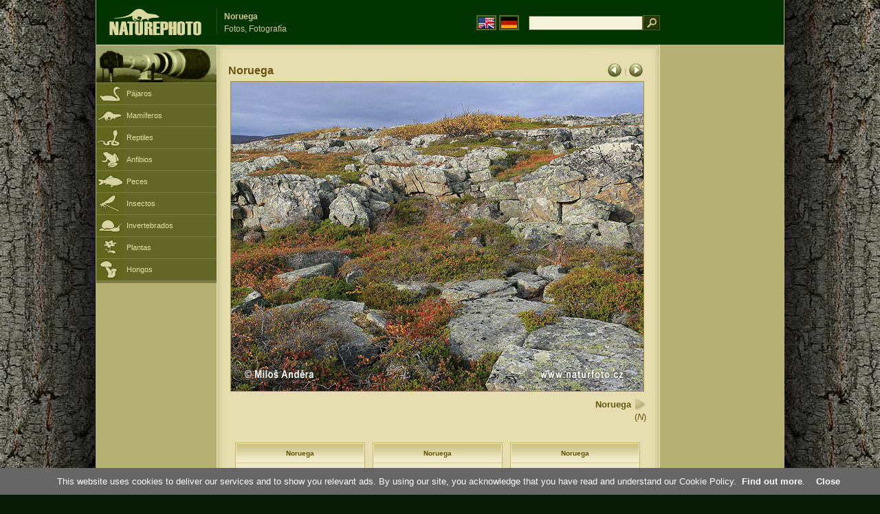

--- FILE ---
content_type: text/html; charset=UTF-8
request_url: https://www.naturephoto-cz.com/noruega-picture_es-15799.html
body_size: 4150
content:
<!DOCTYPE html PUBLIC "-//W3C//DTD XHTML 1.0 Strict//EN" "http://www.w3.org/TR/xhtml1/DTD/xhtml1-strict.dtd"> 
<html xmlns="http://www.w3.org/1999/xhtml" xml:lang="es" lang="es">

<head>

<title>Noruega Fotos, Fotografía</title>

<meta http-equiv="content-type" content="text/html; charset=utf-8" />
<meta http-equiv="content-language" content="es" />
<meta http-equiv="content-script-type" content="text/javascript" />
<meta http-equiv="content-style-type" content="text/css" />
<meta name="robots" content="NOODP,index,follow" />
<meta name="description" content="Noruega (N) Fotos, Fotografía. Noruega - Fotos de animales y la naturaleza - un poco más cerca de la naturaleza" />
<meta name="keywords" content="Noruega" />

<link rel="stylesheet" href="https://www.naturephoto-cz.com/cache/2013_ciselniky_sprite.css" type="text/css" />
<script src="https://www.naturephoto-cz.com/cache/2016_funkce_all_v2.js" type="text/javascript"></script>	

	

<script type="text/javascript">
    window.cookieconsent_options = {"message":"This website uses cookies to deliver our services and to show you relevant ads. By using our site, you acknowledge that you have read and understand our Cookie Policy","dismiss":"Close","learnMore":"Find out more","link":"https://www.naturephoto-cz.com/cookies-en.html","theme":"https://www.naturephoto-cz.com/natur-scripts/cookieconsent/cookieconsent-dark2.css"};
</script>

</head>
<body style="background-color: #081b07; background-image: url(https://www.naturephoto-cz.com/natur-images/bg_v04.jpg); background-repeat: repeat-y; background-position: 50% 0px;">
<div class="main-envelope" style="z-index:10; border-left: 1px solid #b5b06c; border-right: 1px solid #b5b06c; width: 1000px; ">
<div class="main-banner" style="height: 65px;">

<div class="banner-left-naturfoto" style="width: 430px; height: 65px; overflow: hidden;">
<div class="logo-banner-com" style="margin: 8px 0 0 14px; background-image: url('https://www.naturephoto-cz.com/natur-sprite/sprite_naturfoto_all_2014.png'); background-position: -10px -10px;"><span>&nbsp;</span></div>
<div style="width: 500px; overflow: hidden; position: absolute; top: 13px; left: 50%; margin-left: -325px; border-left: 1px solid #234c18;">
<h1 style="font-weight: bold;">Noruega</h1>
<div class="cl text-banner" style="margin-left: 5px;">Fotos, Fotografía</div>
</div>

<style>
.obsah-vlajky-pk {}
.obsah-vlajky-pk a img {border:2px solid #626727; margin-top:12px; padding:1px;}
.obsah-vlajky-pk a:hover img {border:2px solid #9c8d35; margin-top:12px; padding:1px;}
</style>
<div class="obsah-vlajky-pk" style="text-align: right; width: 280px; overflow: hidden; position: absolute; top: 10px; left: 50%; margin-left: 40px;">
<form  method="get" action="https://www.naturephoto-cz.com/search_ln_es/">
<a href="https://www.naturephoto-cz.com/"><img src="/natur-images/vlajka-en.gif" alt="" width="23" height="16" /></a> 
<a href="http://www.naturfoto-cz.de/"><img src="/natur-images/vlajka-de.gif" alt="" width="23" height="16" /></a>
<input style="margin: -15px 0 0 10px; padding-left: 2px; width: 160px;" type="text" name="retezec_search" value="" class="arabaci-right" /><input type="image" name="hledat" value="OK" src="/natur-images/lupa_pk.gif" class="ruka" style="margin-top: -11px; width: 25px; height: 22px; padding: 0px; border: 0px;"  />
</form>
</div>

</div>
</div>

<div class="inv"><hr /></div>
<div class="main-web">
<div class="left-menu">
<div class="">
<div class="menu-objektiv" style="margin-top: -1px;"><img src="/natur-images/objektiv-2014.jpg" width="175" height="56" alt="" /></div>

<div class="sub-menu">
<ul class="pk_submenu">
<li class="ptaci"><a href="https://www.naturephoto-cz.com/sect_es_5/pajaros.html">Pájaros</a></li>
<li class="savci"><a href="https://www.naturephoto-cz.com/sect_es_6/mamiferos.html">Mamíferos</a></li>
<li class="plazi"><a href="https://www.naturephoto-cz.com/sect_es_7/reptiles.html">Reptiles</a></li>
<li class="obojzivelnici"><a href="https://www.naturephoto-cz.com/sect_es_8/anfibios.html">Anfibios</a></li>
<li class="ryby"><a href="https://www.naturephoto-cz.com/sect_es_9/peces.html">Peces</a></li>
<li class="hmyz"><a href="https://www.naturephoto-cz.com/sect_es_10/insectos.html">Insectos</a></li>
<li class="bezobratli"><a href="https://www.naturephoto-cz.com/sect_es_13/invertebrados.html">Invertebrados</a></li>
<li class="rostliny"><a href="https://www.naturephoto-cz.com/sect_es_1/plantas.html">Plantas</a></li>
<li class="houby"><a href="https://www.naturephoto-cz.com/sect_es_15/hongos.html">Hongos</a></li>
</ul>
</div>   

   

</div>
</div>
<div class="obsah" style="margin-top: -1px;">
<style>
h2{padding-bottom:0px; margin:0px; font-size : 1.25em; line-height: 1.2em; font-weight:bold;color:#65530b;}
h2 span{padding-left:5px; margin:0px; font-size : 0.85em; font-weight:normal;color:#65530b;}
</style>
<div class="inv"><hr /></div>



<div class="obsah-hlavni" style="border: 0px;">
<div class="obsah-hlavni-odsazeni">
<div class="inv"><hr /></div>
<div class="obsah-sekce">

<div style="margin: -15px 0 14px 0;" class="inv"><!-- <a class="tenka" href="/">Homepage</a> -->
 >  
<a class="tenka" href="/noruega-picture_es-1050.html" title="Noruega">Noruega (N)</a>
</div>



<div class="detail-sipky arabaci-float-left" style="margin: -5px 0 5px 0;"> 
<a href="/noruega-picture_es-700.html" title=""><img src="/natur-images/sipka_detail_left.gif" alt="" style="border: 0px; margin: 4px 0 -4px 0;" /></a> | <a href="/noruega-picture_es-15798.html" title=""><img src="/natur-images/sipka_detail_right.gif" alt="" style="border: 0px; margin: 4px 0 -4px 0;" /></a></div>

<div class="detail-nadpis arabaci-float-right" ><h2>Noruega</h2></div>
</div>
<div class="item-big">
<div class="item-big-foto">
<img src="/photos/andera/noruega-xxxvar6.jpg" alt="Noruega" title="Noruega"  />
</div>
<div class="item-big-foot-nazev" style="width: 600px;">

<strong>Noruega</strong>
            
<a onclick="javascript:Toggle('nazvy_jazyky_toggle');" class="ruka" style="color: #65530b; text-decoration: none;"><img src="/natur-images/sipka_nazvy_jazyky.gif" alt="" width="18" height="18" style="border: 0px; margin: 2px 0 -4px 0;" /></a>
<div style="clear: both; height: 3px;"><hr class="inv" /></div>
(<em>N</em>) 
</div>
<div class="item-big-foot-kategorie" style="width: 0px;">
</div>

</div>
<div class=""><hr class="inv" /></div>



<div class="cl"><hr class="inv" /></div>

<div id="nazvy_jazyky_toggle" style="display:none;">
<div class=""><hr class="inv" /></div>
<strong>LAT</strong>: <a class="odkaz-cizi-jazyky" href="https://www.naturephoto-cz.com/n-photo_lat-1050.html">N</a>,
<a class="odkaz-cizi-jazyky" href="https://www.naturephoto-cz.com/categories.html">Fotos, Fotografía</a>,
<div class="p10"><hr class="inv" /></div>
<div class="items-rozdelovac cl"><hr class="inv" /></div>
</div>

 

<div class="cl"><hr class="inv" /></div>
<div class="items">
<br />
<div class="item-obalka-vetsi">
<div class="item">
<div class="item-nazev"><h3>Noruega</h3></div>
<div class="item-foto"><a href="/noruega-picture_es-15798.html" title="Noruega"><img src="/photos/andera/thumb-noruega-xxxvar5.jpg" alt="Noruega" height="100"  /><br /><span>Noruega</span></a></div>
<div class="item-lokace">#15798</div>
</div>
</div>
<div class="item-obalka-vetsi">
<div class="item">
<div class="item-nazev"><h3>Noruega</h3></div>
<div class="item-foto"><a href="/noruega-picture_es-15797.html" title="Noruega"><img src="/photos/andera/thumb-noruega-xxxvar3.jpg" alt="Noruega" height="100"  /><br /><span>Noruega</span></a></div>
<div class="item-lokace">#15797</div>
</div>
</div>
<div class="item-obalka-vetsi">
<div class="item">
<div class="item-nazev"><h3>Noruega</h3></div>
<div class="item-foto"><a href="/noruega-picture_es-15796.html" title="Noruega"><img src="/photos/andera/thumb-noruega-xxxvar1.jpg" alt="Noruega" height="100"  /><br /><span>Noruega</span></a></div>
<div class="item-lokace">#15796</div>
</div>
</div>
<div class="item-obalka-vetsi">
<div class="item">
<div class="item-nazev"><h3>Noruega</h3></div>
<div class="item-foto"><a href="/noruega-picture_es-15795.html" title="Noruega"><img src="/photos/andera/thumb-noruega-xxxvar2.jpg" alt="Noruega" height="100"  /><br /><span>Noruega</span></a></div>
<div class="item-lokace">#15795</div>
</div>
</div>
<div class="item-obalka-vetsi">
<div class="item">
<div class="item-nazev"><h3>Noruega</h3></div>
<div class="item-foto"><a href="/noruega-picture_es-15734.html" title="Noruega"><img src="/photos/andera/thumb-noruega-xxxn6n6.jpg" alt="Noruega" height="100"  /><br /><span>Noruega</span></a></div>
<div class="item-lokace">#15734</div>
</div>
</div>
<div class="item-obalka-vetsi">
<div class="item">
<div class="item-nazev"><h3>Noruega</h3></div>
<div class="item-foto"><a href="/noruega-picture_es-15733.html" title="Noruega"><img src="/photos/andera/thumb-noruega-xxxn5n5.jpg" alt="Noruega" height="100"  /><br /><span>Noruega</span></a></div>
<div class="item-lokace">#15733</div>
</div>
</div>
<div class="item-obalka-vetsi">
<div class="item">
<div class="item-nazev"><h3>Noruega</h3></div>
<div class="item-foto"><a href="/noruega-picture_es-15732.html" title="Noruega"><img src="/photos/andera/thumb-noruega-xxxn4n4.jpg" alt="Noruega" height="100"  /><br /><span>Noruega</span></a></div>
<div class="item-lokace">#15732</div>
</div>
</div>
<div class="item-obalka-vetsi">
<div class="item">
<div class="item-nazev"><h3>Noruega</h3></div>
<div class="item-foto"><a href="/noruega-picture_es-15731.html" title="Noruega"><img src="/photos/andera/thumb-noruega-xxxn3n3.jpg" alt="Noruega" height="100"  /><br /><span>Noruega</span></a></div>
<div class="item-lokace">#15731</div>
</div>
</div>
<div class="item-obalka-vetsi">
<div class="item">
<div class="item-nazev"><h3>Noruega</h3></div>
<div class="item-foto"><a href="/noruega-picture_es-15730.html" title="Noruega"><img src="/photos/andera/thumb-noruega-xxxn1n1.jpg" alt="Noruega" height="100"  /><br /><span>Noruega</span></a></div>
<div class="item-lokace">#15730</div>
</div>
</div>
<div class="item-obalka-vetsi">
<div class="item">
<div class="item-nazev"><h3>Noruega</h3></div>
<div class="item-foto"><a href="/noruega-picture_es-15729.html" title="Noruega"><img src="/photos/andera/thumb-noruega-xxxn2n2.jpg" alt="Noruega" height="100"  /><br /><span>Noruega</span></a></div>
<div class="item-lokace">#15729</div>
</div>
</div>
<div class="item-obalka-vetsi">
<div class="item">
<div class="item-nazev"><h3>Noruega</h3></div>
<div class="item-foto"><a href="/noruega-picture_es-15535.html" title="Noruega"><img src="/photos/andera/thumb-noruega-xxxand1.jpg" alt="Noruega" height="100"  /><br /><span>Noruega</span></a></div>
<div class="item-lokace">#15535</div>
</div>
</div>
<div class="item-obalka-vetsi">
<div class="item">
<div class="item-nazev"><h3>Noruega</h3></div>
<div class="item-foto"><a href="/noruega-picture_es-15534.html" title="Noruega"><img src="/photos/andera/thumb-noruega-xxxand2.jpg" alt="Noruega" height="100"  /><br /><span>Noruega</span></a></div>
<div class="item-lokace">#15534</div>
</div>
</div>
<div class="item-obalka-vetsi">
<div class="item">
<div class="item-nazev"><h3>Noruega</h3></div>
<div class="item-foto"><a href="/noruega-picture_es-15533.html" title="Noruega"><img src="/photos/andera/thumb-noruega-xxxand3.jpg" alt="Noruega" height="100"  /><br /><span>Noruega</span></a></div>
<div class="item-lokace">#15533</div>
</div>
</div>
<div class="item-obalka-vetsi">
<div class="item">
<div class="item-nazev"><h3>Noruega</h3></div>
<div class="item-foto"><a href="/noruega-picture_es-15532.html" title="Noruega"><img src="/photos/andera/thumb-noruega-xxxand4.jpg" alt="Noruega" height="100"  /><br /><span>Noruega</span></a></div>
<div class="item-lokace">#15532</div>
</div>
</div>
<div class="item-obalka-vetsi">
<div class="item">
<div class="item-nazev"><h3>Noruega</h3></div>
<div class="item-foto"><a href="/noruega-picture_es-15531.html" title="Noruega"><img src="/photos/andera/thumb-noruega-xxxand5.jpg" alt="Noruega" height="100"  /><br /><span>Noruega</span></a></div>
<div class="item-lokace">#15531</div>
</div>
</div>
<div class="item-obalka-vetsi">
<div class="item">
<div class="item-nazev"><h3>Noruega</h3></div>
<div class="item-foto"><a href="/noruega-picture_es-15530.html" title="Noruega"><img src="/photos/andera/thumb-noruega-xxxand6.jpg" alt="Noruega" height="100"  /><br /><span>Noruega</span></a></div>
<div class="item-lokace">#15530</div>
</div>
</div>
<div class="item-obalka-vetsi">
<div class="item">
<div class="item-nazev"><h3>Noruega</h3></div>
<div class="item-foto"><a href="/noruega-picture_es-15529.html" title="Noruega"><img src="/photos/andera/thumb-noruega-xxxand7.jpg" alt="Noruega" height="100"  /><br /><span>Noruega</span></a></div>
<div class="item-lokace">#15529</div>
</div>
</div>
<div class="item-obalka-vetsi">
<div class="item">
<div class="item-nazev"><h3>Noruega</h3></div>
<div class="item-foto"><a href="/noruega-picture_es-10784.html" title="Noruega"><img src="/photos/bilek/thumb-noruega-0918.jpg" alt="Noruega" height="100"  /><br /><span>Noruega</span></a></div>
<div class="item-lokace">#10784</div>
</div>
</div>
<div class="item-obalka-vetsi">
<div class="item">
<div class="item-nazev"><h3>Noruega</h3></div>
<div class="item-foto"><a href="/noruega-picture_es-10488.html" title="Noruega"><img src="/photos/andera/thumb-noruega-1167.jpg" alt="Noruega" height="100"  /><br /><span>Noruega</span></a></div>
<div class="item-lokace">#10488</div>
</div>
</div>
<div class="item-obalka-vetsi">
<div class="item">
<div class="item-nazev"><h3>Noruega</h3></div>
<div class="item-foto"><a href="/noruega-picture_es-10487.html" title="Noruega"><img src="/photos/andera/thumb-noruega-1585.jpg" alt="Noruega" height="100"  /><br /><span>Noruega</span></a></div>
<div class="item-lokace">#10487</div>
</div>
</div>
<div class="item-obalka-vetsi">
<div class="item">
<div class="item-nazev"><h3>Noruega</h3></div>
<div class="item-foto"><a href="/noruega-picture_es-10486.html" title="Noruega"><img src="/photos/andera/thumb-noruega-1632.jpg" alt="Noruega" height="100"  /><br /><span>Noruega</span></a></div>
<div class="item-lokace">#10486</div>
</div>
</div>
<div class="item-obalka-vetsi">
<div class="item">
<div class="item-nazev"><h3>Noruega</h3></div>
<div class="item-foto"><a href="/noruega-picture_es-10485.html" title="Noruega"><img src="/photos/andera/thumb-noruega-1623.jpg" alt="Noruega" height="100"  /><br /><span>Noruega</span></a></div>
<div class="item-lokace">#10485</div>
</div>
</div>
<div class="item-obalka-vetsi">
<div class="item">
<div class="item-nazev"><h3>Noruega</h3></div>
<div class="item-foto"><a href="/noruega-picture_es-10483.html" title="Noruega"><img src="/photos/andera/thumb-noruega-1273.jpg" alt="Noruega" height="100"  /><br /><span>Noruega</span></a></div>
<div class="item-lokace">#10483</div>
</div>
</div>
<div class="item-obalka-vetsi">
<div class="item">
<div class="item-nazev"><h3>Noruega</h3></div>
<div class="item-foto"><a href="/noruega-picture_es-10438.html" title="Noruega"><img src="/photos/andera/thumb-noruega-1703.jpg" alt="Noruega" height="100"  /><br /><span>Noruega</span></a></div>
<div class="item-lokace">#10438</div>
</div>
</div>
<div class="item-obalka-vetsi">
<div class="item">
<div class="item-nazev"><h3>Noruega</h3></div>
<div class="item-foto"><a href="/noruega-picture_es-10437.html" title="Noruega"><img src="/photos/andera/thumb-noruega-1696.jpg" alt="Noruega" height="100"  /><br /><span>Noruega</span></a></div>
<div class="item-lokace">#10437</div>
</div>
</div>
<div class="item-obalka-vetsi">
<div class="item">
<div class="item-nazev"><h3>Noruega</h3></div>
<div class="item-foto"><a href="/noruega-picture_es-10436.html" title="Noruega"><img src="/photos/andera/thumb-noruega-1683.jpg" alt="Noruega" height="100"  /><br /><span>Noruega</span></a></div>
<div class="item-lokace">#10436</div>
</div>
</div>
<div class="item-obalka-vetsi">
<div class="item">
<div class="item-nazev"><h3>Noruega</h3></div>
<div class="item-foto"><a href="/noruega-picture_es-10435.html" title="Noruega"><img src="/photos/andera/thumb-noruega-1679.jpg" alt="Noruega" height="100"  /><br /><span>Noruega</span></a></div>
<div class="item-lokace">#10435</div>
</div>
</div>
<div class="item-obalka-vetsi">
<div class="item">
<div class="item-nazev"><h3>Noruega</h3></div>
<div class="item-foto"><a href="/noruega-picture_es-10434.html" title="Noruega"><img src="/photos/andera/thumb-noruega-1645.jpg" alt="Noruega" height="100"  /><br /><span>Noruega</span></a></div>
<div class="item-lokace">#10434</div>
</div>
</div>
<div class="item-obalka-vetsi">
<div class="item">
<div class="item-nazev"><h3>Noruega</h3></div>
<div class="item-foto"><a href="/noruega-picture_es-10427.html" title="Noruega"><img src="/photos/andera/thumb-noruega-1389.jpg" alt="Noruega" height="100"  /><br /><span>Noruega</span></a></div>
<div class="item-lokace">#10427</div>
</div>
</div>
<div class="item-obalka-vetsi">
<div class="item">
<div class="item-nazev"><h3>Noruega</h3></div>
<div class="item-foto"><a href="/noruega-picture_es-10425.html" title="Noruega"><img src="/photos/andera/thumb-noruega-1411.jpg" alt="Noruega" height="100"  /><br /><span>Noruega</span></a></div>
<div class="item-lokace">#10425</div>
</div>
</div>
<div class="item-obalka-vetsi">
<div class="item">
<div class="item-nazev"><h3>Noruega</h3></div>
<div class="item-foto"><a href="/noruega-picture_es-10424.html" title="Noruega"><img src="/photos/andera/thumb-noruega-1355.jpg" alt="Noruega" height="100"  /><br /><span>Noruega</span></a></div>
<div class="item-lokace">#10424</div>
</div>
</div>
<div class="item-obalka-vetsi">
<div class="item">
<div class="item-nazev"><h3>Noruega</h3></div>
<div class="item-foto"><a href="/noruega-picture_es-10423.html" title="Noruega"><img src="/photos/andera/thumb-noruega-1434.jpg" alt="Noruega" height="100"  /><br /><span>Noruega</span></a></div>
<div class="item-lokace">#10423</div>
</div>
</div>
<div class="item-obalka-vetsi">
<div class="item">
<div class="item-nazev"><h3>Noruega</h3></div>
<div class="item-foto"><a href="/noruega-picture_es-10421.html" title="Noruega"><img src="/photos/andera/thumb-noruega-1480.jpg" alt="Noruega" height="100"  /><br /><span>Noruega</span></a></div>
<div class="item-lokace">#10421</div>
</div>
</div>
<div class="item-obalka-vetsi">
<div class="item">
<div class="item-nazev"><h3>Noruega</h3></div>
<div class="item-foto"><a href="/noruega-picture_es-10420.html" title="Noruega"><img src="/photos/andera/thumb-noruega-1243.jpg" alt="Noruega" height="100"  /><br /><span>Noruega</span></a></div>
<div class="item-lokace">#10420</div>
</div>
</div>
<div class="item-obalka-vetsi">
<div class="item">
<div class="item-nazev"><h3>Noruega</h3></div>
<div class="item-foto"><a href="/noruega-picture_es-10419.html" title="Noruega"><img src="/photos/andera/thumb-noruega-1317.jpg" alt="Noruega" height="100"  /><br /><span>Noruega</span></a></div>
<div class="item-lokace">#10419</div>
</div>
</div>
<div class="item-obalka-vetsi">
<div class="item">
<div class="item-nazev"><h3>Noruega</h3></div>
<div class="item-foto"><a href="/noruega-picture_es-10418.html" title="Noruega"><img src="/photos/andera/thumb-noruega-1547.jpg" alt="Noruega" height="100"  /><br /><span>Noruega</span></a></div>
<div class="item-lokace">#10418</div>
</div>
</div>
<div class="item-obalka-vetsi">
<div class="item">
<div class="item-nazev"><h3>Noruega</h3></div>
<div class="item-foto"><a href="/noruega-picture_es-10417.html" title="Noruega"><img src="/photos/andera/thumb-noruega-1549.jpg" alt="Noruega" height="100"  /><br /><span>Noruega</span></a></div>
<div class="item-lokace">#10417</div>
</div>
</div>
<div class="item-obalka-vetsi">
<div class="item">
<div class="item-nazev"><h3>Noruega</h3></div>
<div class="item-foto"><a href="/noruega-picture_es-10416.html" title="Noruega"><img src="/photos/andera/thumb-noruega-1548.jpg" alt="Noruega" height="100"  /><br /><span>Noruega</span></a></div>
<div class="item-lokace">#10416</div>
</div>
</div>
<div class="item-obalka-vetsi">
<div class="item">
<div class="item-nazev"><h3>Noruega</h3></div>
<div class="item-foto"><a href="/noruega-picture_es-10404.html" title="Noruega"><img src="/photos/andera/thumb-noruega-1096.jpg" alt="Noruega" height="100"  /><br /><span>Noruega</span></a></div>
<div class="item-lokace">#10404</div>
</div>
</div>
<div class="item-obalka-vetsi">
<div class="item">
<div class="item-nazev"><h3>Noruega</h3></div>
<div class="item-foto"><a href="/noruega-picture_es-10403.html" title="Noruega"><img src="/photos/andera/thumb-noruega-1004.jpg" alt="Noruega" height="100"  /><br /><span>Noruega</span></a></div>
<div class="item-lokace">#10403</div>
</div>
</div>
<div class="item-obalka-vetsi">
<div class="item">
<div class="item-nazev"><h3>Noruega</h3></div>
<div class="item-foto"><a href="/noruega-picture_es-10402.html" title="Noruega"><img src="/photos/andera/thumb-noruega-1041.jpg" alt="Noruega" height="100"  /><br /><span>Noruega</span></a></div>
<div class="item-lokace">#10402</div>
</div>
</div>
<div class="item-obalka-vetsi">
<div class="item">
<div class="item-nazev"><h3>Noruega</h3></div>
<div class="item-foto"><a href="/noruega-picture_es-8222.html" title="Noruega"><img src="/photos/sevcik/thumb-noruega--duha.jpg" alt="Noruega" height="100"  /><br /><span>Noruega</span></a></div>
<div class="item-lokace">#8222</div>
</div>
</div>
<div class="item-obalka-vetsi">
<div class="item">
<div class="item-nazev"><h3>Noruega</h3></div>
<div class="item-foto"><a href="/noruega-picture_es-6731.html" title="Noruega"><img src="/photos/others/thumb-noruega-44917.jpg" alt="Noruega" height="100"  /><br /><span>Noruega</span></a></div>
<div class="item-lokace">#6731</div>
</div>
</div>
<div class="item-obalka-vetsi">
<div class="item">
<div class="item-nazev"><h3>Noruega</h3></div>
<div class="item-foto"><a href="/noruega-picture_es-6730.html" title="Noruega"><img src="/photos/others/thumb-noruega-44919.jpg" alt="Noruega" height="100"  /><br /><span>Noruega</span></a></div>
<div class="item-lokace">#6730</div>
</div>
</div>
<div class="item-obalka-vetsi">
<div class="item">
<div class="item-nazev"><h3>Noruega</h3></div>
<div class="item-foto"><a href="/noruega-picture_es-6729.html" title="Noruega"><img src="/photos/others/thumb-noruega-44926.jpg" alt="Noruega" height="100"  /><br /><span>Noruega</span></a></div>
<div class="item-lokace">#6729</div>
</div>
</div>
</div>

<div class="cl p10"><hr class="inv" /></div>
<div class="items-rozdelovac-list cl"><hr class="inv" /></div>
<div class="select_druh_pod">
<ul>
<li>
Si está interesado en la publicación o el uso de publicidad de imágenes, por favor póngase en contacto con el autor directamente.
</li>
<li>
Las fotografías de estos sitios pueden servir para ver gratis, como material didáctico para los viajes escolares, conocer y determinar la belleza de nuestra naturaleza, o reenviar el mensaje a sí mismo en la forma de una postal electrónica.
</li>
</ul></div>

</div>
</div><div class="obsah-right">
<!-- <div class="menu-o-webu"></div> -->
<div class="menu">

<div class="">
<div style="padding: 20px 0 0 10px;">
<script async src="//pagead2.googlesyndication.com/pagead/js/adsbygoogle.js"></script>
<!-- NP.com - Pravý 160x600 cizi -->
<ins class="adsbygoogle"
     style="display:inline-block;width:160px;height:600px"
     data-ad-client="ca-pub-9699885175352241"
     data-ad-slot="5885612201"></ins>
<script>
(adsbygoogle = window.adsbygoogle || []).push({});
</script>
</div>


</div>
</div>
<div class="menu-kontakt"><br /></div>



<div class="pocitadlo">
<script type="text/javascript">
<!--
document.write ('<img src="https://toplist.cz/dot.asp?id=199782&amp;http='+escape(document.referrer)+'&amp;wi='+escape(window.screen.width)+'&he='+escape(window.screen.height)+'&amp;cd='+escape(window.screen.colorDepth)+'&amp;t='+escape(document.title)+'" class="inv" width="0" height="0" alt=""/>');
//--></script><img src="https://toplist.cz/dot.asp?id=199782" class="inv" width="0" height="0" alt="" />
<img src="https://toplist.cz/dot.asp?id=48814" class="inv" width="0" height="0" alt="" />
<img src="https://toplist.cz/dot.asp?id=244454" class="inv" width="0" height="0" alt="" />

<!-- Google Analytics -->
<script>
  (function(i,s,o,g,r,a,m){i['GoogleAnalyticsObject']=r;i[r]=i[r]||function(){
  (i[r].q=i[r].q||[]).push(arguments)},i[r].l=1*new Date();a=s.createElement(o),
  m=s.getElementsByTagName(o)[0];a.async=1;a.src=g;m.parentNode.insertBefore(a,m)
  })(window,document,'script','//www.google-analytics.com/analytics.js','ga');

  ga('create', 'UA-1466442-1', 'auto');
  ga('send', 'pageview');
  ga('set', 'anonymizeIp', true);

</script>


<script type="text/javascript">
function Toggle(item) {
   obj=document.getElementById(item);
   visible=(obj.style.display!="none")
   key=document.getElementById("x" + item);
   if (visible) {
     obj.style.display="none";
   } else {
      obj.style.display="block";
   }
}
</script>

</div>	
</div>
</div>
</div>
<div class="zapati">
<div class="zapati-partneri"><hr class="inv" /></div>
<div class="zapati-dole">
<div class="zapati-dole-mapa"></div>
<div class="zapati-dole-autor">Para ver una vista de pantalla completa recomiendo - F11&nbsp;</div>
<div class="zapati-dole-box"><a href="https://www.naturfoto.cz/">Naturfoto &copy; 2026</a></div>
</div>


<div class="zapati-konec"><hr class="inv" />
Links: 
<a href="https://www.naturephoto-cz.com/categories.html">Fotos, Fotografía</a> | 
<a href="https://www.naturephoto-cz.com/map-of-website-eu.html">Naturephoto</a> | 
</div>


</div>
</div>



</body>
</html>

--- FILE ---
content_type: text/html; charset=utf-8
request_url: https://www.google.com/recaptcha/api2/aframe
body_size: 266
content:
<!DOCTYPE HTML><html><head><meta http-equiv="content-type" content="text/html; charset=UTF-8"></head><body><script nonce="rbXZZmmYoCCC7iHpO8jE-w">/** Anti-fraud and anti-abuse applications only. See google.com/recaptcha */ try{var clients={'sodar':'https://pagead2.googlesyndication.com/pagead/sodar?'};window.addEventListener("message",function(a){try{if(a.source===window.parent){var b=JSON.parse(a.data);var c=clients[b['id']];if(c){var d=document.createElement('img');d.src=c+b['params']+'&rc='+(localStorage.getItem("rc::a")?sessionStorage.getItem("rc::b"):"");window.document.body.appendChild(d);sessionStorage.setItem("rc::e",parseInt(sessionStorage.getItem("rc::e")||0)+1);localStorage.setItem("rc::h",'1768582863326');}}}catch(b){}});window.parent.postMessage("_grecaptcha_ready", "*");}catch(b){}</script></body></html>